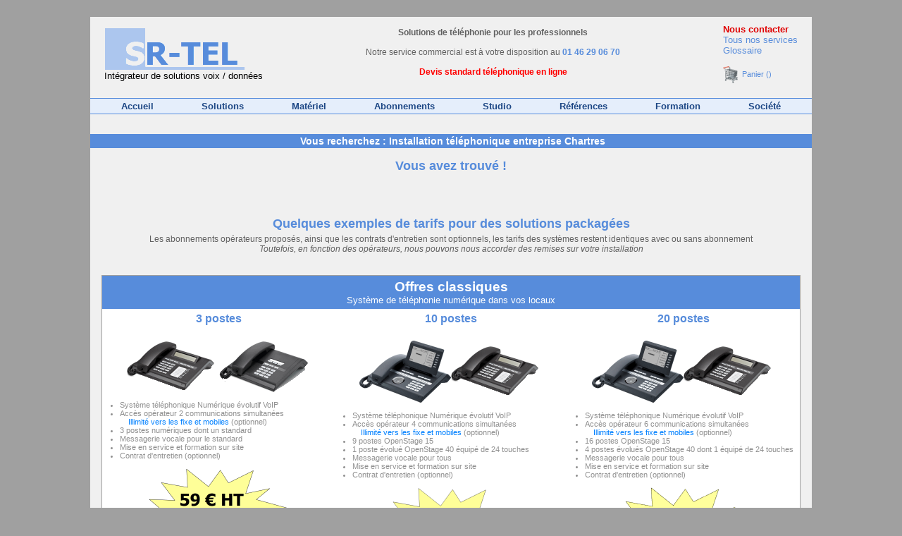

--- FILE ---
content_type: text/html; charset=UTF-8
request_url: http://sr-tel.fr/keyword_tarifs_installation+telephonique+entreprise+Chartres.html
body_size: 7113
content:
﻿﻿﻿﻿﻿<!DOCTYPE HTML PUBLIC "-//W3C//DTD HTML 4.01 Transitional//EN" "http://www.w3.org/TR/html4/loose.dtd">
<html>
<head>
<link rel="icon" type="image/gif" href="favicon.gif">
<link rel="shortcut icon" href="favicon.ico">
<meta name="Identifier-URL" content="http://www.srtel.fr">
<meta name="Reply-to" content="contact@srtel.fr">
<meta http-equiv="Content-Type" content="text/html; charset=UTF-8">
<meta name="description" content="">
<meta name="keywords" content="openscape cloud:accueil,unify cloud:accueil,telephonie:accueil,telephonie cloud:accueil,openscape business:gamme-systemes,telephonie entreprise:tarifs,installation telephonique entreprise:tarifs,installateur standard:societe,Installateur PABX:societe,Installateur IPBX:societe,Installateur telephonique:societe,Maintenance standard:societe,Maintenance PABX:societe,Installateur Siemens:societe,Installateur Unify:societe,Maintenance Siemens:societe,Maintenance Unify:societe,prestataire telephonie:societe,prestataire siemens:societe,prestataire telephonie:societe,prestataire telephonique:societe,telephonie d'entreprise:devis,telephonie ip:devis,offre telephonie entreprise:devis,telephonie fixe entreprise:devis,telephone pas cher:accueil,pabx pas cher:accueil,voip:accueil,voix sur ip:accueil,abonnement adsl:abonnement-xdsl,abonnement sdsl:abonnement-xdsl,abonnement vdsl:abonnement-xdsl,abonnement fibre:abonnement-fibre,ftto:abonnement-fibre,ftth:abonnement-fibre,mobile:abonnement-mobile,forfait mobile pro:abonnement-mobile">
<meta name="author" content="ESSERTEL Olivier, Clamart">
<meta name="publisher" content="ESSERTEL Olivier, Clamart">
<meta name="copyright" content="Copyright SRTEL - 2009-2012">
<meta name="revisit-after" content="1 day">
<title>
Installation Téléphonique Entreprise Chartres chez SR-TEL</title>
<link href="/css/base_css.php?theme=sr-tel.fr" rel="stylesheet" type="text/css">
<script language="javascript" src="index.js" type="text/javascript"></script>
<script src='https://www.google.com/recaptcha/api.js'></script>
<script type="text/javascript" src="http://maps.google.com/maps/api/js?sensor=false&amp;language=fr"></script>
<script type="text/javascript">
function initialize() {
var latlng = new google.maps.LatLng(48.80003723650158, 2.264084815979004);
var myOptions = {
zoom: 15,center: latlng, mapTypeId: google.maps.MapTypeId.ROADMAP };
var map = new google.maps.Map(document.getElementById("map_canvas"), myOptions);
var marker = new google.maps.Marker({map: map, position: map.getCenter()})
}
var onloadCallback = function() {
	grecaptcha.render('html_element', {
	'sitekey' : '6LdYRGYUAAAAAG0XPJLEA_3uj3Bk9C-lQw757Awd'
	});
};
</script>
</head>
<body onload="initialize(); CheckTags();">

<div id="zoomimage" class="zoomimageoff"></div>
<div class="mainbody">
	 <div class="titlelogo">
	 	  <br>
	 	  <a href="/"><img src="/logo/srtel.gif" alt="SR-TEL"></a>
	 	  <br>Intégrateur de solutions voix / données
     </div>
	 <div class="titleright">
	 	  <b><a href="contact.html" style="color:#e00000;">Nous contacter</a></b>
	 	  <br>
  	 	  <a href="http://www.srtel.fr">Tous nos services</a>
	 	  <br>
  	 	  <a href="glossaire.html">Glossaire</a>
  	 	  <br><br><div id="cartdiv" class="cartdiv"><a href="panier.html"><img src="/images/cart_empty.png" alt="panier" style="width:24px; vertical-align:middle;"> Panier ()</a></div>
     </div>
     <div class="titlemiddle">
     <b>Solutions de téléphonie pour les professionnels</b>
     <br><br>
     Notre service commercial est à votre disposition au <span class="srtelcolor bold">
	 01 46 29 06 70	 </span>
	 <br><br><a href="devis.html" style="font-weight:bold; color:red;">Devis standard téléphonique en ligne</a>     </div>

	 <div class="menu">
	 <span class="menulink"><a href="accueil.html">Accueil</a></span><span class="menulink"><a href="tarifs.html">Solutions</a></span><span class="menulink"><a href="gamme.html">Matériel</a></span><span class="menulink"><a href="abonnement.html">Abonnements</a></span><span class="menulink"><a href="studio.html">Studio</a></span><span class="menulink"><a href="references.html">Références</a></span><span class="menulink"><a href="formation.html">Formation</a></span><span class="menulink"><a href="societe.html">Société</a></span>	 </div>
	 <br>
	 <a name="startbodycontent"></a>
	 ﻿<br><div class="textcenter"><h3>Vous recherchez : Installation téléphonique entreprise Chartres</h3>
<h2>Vous avez trouvé !</h2></div><br><br>
﻿<div class="textcenter">
<h2>Quelques exemples de tarifs pour des solutions packagées</h2>
Les abonnements opérateurs proposés, ainsi que les contrats d'entretien sont optionnels, les tarifs des systèmes restent identiques avec ou sans abonnement
<br><i>Toutefois, en fonction des opérateurs, nous pouvons nous accorder des remises sur votre installation</i>
</div>
<br>

<table class="tableau2 tablecenter" style="margin-top:16px;">
<tr><th colspan="3" class="srtelbgcolor" style="color:#ffffff;font-size:14pt;">Offres classiques<br><span style="font-weight:normal; font-size:10pt;">Système de téléphonie numérique dans vos locaux</span></th></tr>
<tr class="srtelcolor">
	<th style="width:320px; font-size:12pt;">3 postes</th>
	<th style="width:320px; font-size:12pt;">10 postes</th>
	<th style="width:320px; font-size:12pt;">20 postes</th>
</tr>
<tr>
	<td class="activecell" OnClick="document.location.href='index.php?page=contact&offre=classique3p'">
		<br><div class="textcenter"><img src="/images/siemens/open_15lo_lava.gif" ALT="OpenStage 15" OnClick="ShowImage('/images/siemens/open_15lo_lava.gif');"><img src="/images/siemens/open_10lo_lava.gif" ALT="OpenStage 10"></div>
		<br><ul>
			<li>Système téléphonique Numérique évolutif VoIP</li>
			<li>Accès opérateur 2 communications simultanées
			<br> &nbsp; &nbsp; <span class="highlight">Illimité vers les fixe et mobiles </span> (optionnel)</li>
			<li>3 postes numériques dont un standard</li>
			<li>Messagerie vocale pour le standard</li>
			<li>Mise en service et formation sur site</li>
			<li>Contrat d'entretien (optionnel)</li>
		</ul>
		<br><div class="textcenter"><img src="/images/promo_59.gif" ALT="59 euros"><br>LOA sur 5 ans ou 1 500 &#8364; à l'achat<br>300 &euro; / an d'entretien<br><br>Abonnement opérateur à partir de 49 &#8364; / mois</div>
		<br>
	</td>

	<td class="activecell" OnClick="document.location.href='index.php?page=contact&offre=classique10p'">
		<br><div class="textcenter"><img src="/images/siemens/open_40lo.gif" ALT="OpenStage 40"><img src="/images/siemens/open_15lo_lava.gif" ALT="OpenStage 15"></div>
		<br><ul>
			<li>Système téléphonique Numérique évolutif VoIP</li>
			<li>Accès opérateur 4 communications simultanées
			<br> &nbsp; &nbsp; <span class="highlight">Illimité vers les fixe et mobiles </span> (optionnel)</li>
			<li>9 postes OpenStage 15</li>
			<li>1 poste évolué OpenStage 40 équipé de 24 touches</li>
			<li>Messagerie vocale pour tous</li>
			<li>Mise en service et formation sur site</li>
			<li>Contrat d'entretien (optionnel)</li>
		</ul>
		<br><div class="textcenter"><img src="/images/promo_99.gif" ALT="99 euros"><br>LOA sur 5 ans ou  4 300 &#8364; à l'achat<br>450 &euro; / an d'entretien<br><br>Abonnement opérateur à partir de 98 &#8364; / mois</div>
		<br>
	</td>

	<td class="activecell" OnClick="document.location.href='index.php?page=contact&offre=classique20p'">
		<br><div class="textcenter"><img src="/images/siemens/open_40lo.gif" ALT="OpenStage 40"><img src="/images/siemens/open_15lo_lava.gif" ALT="OpenStage 15"></div>
		<br><ul>
			<li>Système téléphonique Numérique évolutif VoIP</li>
			<li>Accès opérateur 6 communications simultanées
			<br> &nbsp; &nbsp; <span class="highlight">Illimité vers les fixe et mobiles </span> (optionnel)</li>
			<li>16 postes OpenStage 15</li>
			<li>4 postes évolués OpenStage 40 dont 1 équipé de 24 touches</li>
			<li>Messagerie vocale pour tous</li>
			<li>Mise en service et formation sur site</li>
			<li>Contrat d'entretien (optionnel)</li>
		</ul>
		<br><div class="textcenter"><img src="/images/promo_169.gif" ALT="169 euros"><br>LOA sur 5 ans ou 7 800 &#8364; à l'achat<br>900 &euro; / an d'entretien<br><br>Abonnement opérateur à partir de 147 &#8364; / mois</div>
		<br>
	</td>

</tr>
</table>

<br><br>

<table class="tableau2 tablecenter" style="margin-top:16px;">
<tr><th colspan="3" class="srtelbgcolor" style="color:#ffffff;font-size:14pt;">Offres avec fonctionnalités évoluées<br><span style="font-weight:normal; font-size:10pt;">Système de téléphonie Voip dans vos locaux</span></th></tr>
<tr class="srtelcolor">
	<th style="width:320px; font-size:12pt;">5 postes</th>
	<th style="width:320px; font-size:12pt;">10 postes</th>
	<th style="width:320px; font-size:12pt;">20 postes</th>
</tr>
<tr>
	<td class="activecell" OnClick="document.location.href='index.php?page=contact&offre=voip5p'">
		<br><div class="textcenter"><img src="/images/siemens/open_40lo.gif" ALT="OpenStage 40"><img src="/images/siemens/open_15lo_lava.gif" ALT="OpenStage 15"></div>
		<br><ul>
			<li>Système téléphonique VoIP <a href="openscape.html">OpenScape</a> évolutif</li>
			<li>Accès opérateur 2 communications simultanées
			<br> &nbsp; &nbsp; <span class="highlight">Illimité vers les fixe et mobiles </span> (optionnel)</li>
			<li>4 postes OpenStage 15</li>
			<li>1 postes évolués OpenStage 40 équipé de 24 touches</li>
			<li>Messagerie vocale évoluée pour tous</li>
			<li>Outil CTI <span class="highlight">MyPortal pour tous</span></li>
			<li>Switch réseau Cisco SF200 24 ports dont 12 PoE (alimentation des postes)</li>
			<li>Mise en service et formation sur site</li>
			<li>Contrat d'entretien (optionnel)</li>
		</ul>
		<br><div class="textcenter"><img src="/images/promo_99.gif" ALT="99 euros"><br>LOA sur 5 ans ou 3 850 &#8364; à l'achat<br>350 &euro; / an d'entretien<br><br>Abonnement opérateur à partir de 49 &#8364; / mois</div>
		<br>
	</td>

	<td class="activecell" OnClick="document.location.href='index.php?page=contact&offre=voip10p'">
		<br><div class="textcenter"><img src="/images/siemens/open_40lo.gif" ALT="OpenStage 40"><img src="/images/siemens/open_15lo_lava.gif" ALT="OpenStage 15"></div>
		<br><ul>
			<li>Système téléphonique VoIP <a href="openscape.html">OpenScape</a> évolutif</li>
			<li>Accès opérateur 4 communications simultanées
			<br> &nbsp; &nbsp; <span class="highlight">Illimité vers les fixe et mobiles</span> (optionnel)</li>
			<li>9 postes OpenStage 15</li>
			<li>1 postes évolués OpenStage 40 équipé de 24 touches</li>
			<li>Messagerie vocale évoluée pour tous</li>
			<li>Outil CTI <span class="highlight">MyPortal pour tous</span></li>
			<li>Switch réseau Cisco SF200 24 ports dont 12 PoE (alimentation des postes)</li>
			<li>Mise en service et formation sur site</li>
			<li>Contrat d'entretien (optionnel)</li>
		</ul>
		<br><div class="textcenter"><br><img src="/images/promo_149.gif" ALT="149 euros"><br>LOA sur 5 ans ou 7 000 &#8364; à l'achat<br>550 &euro; / an d'entretien<br><br>Abonnement opérateur à partir de 98 &#8364; / mois</div>
		<br>
	</td>

	<td class="activecell" OnClick="document.location.href='index.php?page=contact&offre=voip20p'">
		<br><div class="textcenter"><img src="/images/siemens/open_40lo.gif" ALT="OpenStage 40"><img src="/images/siemens/open_15lo_lava.gif" ALT="OpenStage 15"></div>
		<br><ul>
			<li>Système téléphonique VoIP <a href="openscape.html">OpenScape</a> évolutif</li>
			<li>Accès opérateur 6 communications simultanées
			<br> &nbsp; &nbsp; <span class="highlight">Illimité vers les fixe et mobiles</span> (optionnel)</li>
			<li>16 postes OpenStage 15</li>
			<li>4 postes évolués OpenStage 40 dont 1 équipé de 24 touches</li>
			<li>Messagerie vocale évoluée pour tous</li>
			<li>Outil CTI <span class="highlight">MyPortal pour tous</span></li>
			<li>Switch réseau Cisco SF300 24 ports PoE (alimentation des postes)</li>
			<li>Mise en service et formation sur site</li>
			<li>Contrat d'entretien (optionnel)</li>
		</ul>
		<br><div class="textcenter"><img src="/images/promo_189.gif" ALT="189 euros"><br>LOA sur 5 ans ou 8 700 &#8364; à l'achat<br>1 000 &euro; / an d'entretien<br><br>Abonnement opérateur à partir de 147 &#8364; / mois</div>
		<br>
	</td>

</tr>
</table>

<br><br>

     <a name="endbodycontent"></a>

<table class="tableau2 tablecenter greylink">
<tr class="srtelcolor"><th colspan="5">Plan du site</th></tr>
<tr>
﻿<td style="width:200px;">
	<b><a href="accueil.html">Accueil</a></b><br><a href="accueil-mini.html">Offre "mini"</a><br><a href="accueil-illimite.html">Offre "illimité"</a><br><a href="accueil-voip.html">Offre "VoIP"</a>
	<br><br><b><a href="references.html">Nos références</a></b><br><a href="references.html">Micro-entreprises</a><br><a href="references.html">TPE</a><br><a href="references.html">PME</a><br><a href="references.html">ETI</a>
</td>
<td style="width:200px;">
	<b><a href="gamme-systemes.html">Les systèmes</a></b>
		  <br><a href="gamme-systemes-hybride.html#osb">PABX hybride OpenScape Business</a>
		  		 <br><ul>
				   <a href="fiche-L30251-U600-G610.html">OpenScape Business X3R</a>
				   <br><a href="fiche-L30251-U600-G611.html">OpenScape Business X3W</a>
				   <br><a href="fiche-L30251-U600-G612.html">OpenScape Business X5R</a>
				   <br><a href="fiche-L30251-U600-G613.html">OpenScape Business X5W</a>
				   <br><a href="fiche-L30251-U600-G614.html">OpenScape Business X8</a>
				 </ul>
		  <a href="gamme-systemes-ip.html#hoome">IPPBX</a>
		  		 <br><ul>
				   <a href="fiche-L30250-U600-G292.html">OpenScape Office MX</a>
				 </ul>
		  <a href="gamme-systemes-soft.html#osolx">SoftPBX</a>
		  		 <br><ul>
				   <a href="fiche-L30251-U600-A750.html">OpenScape Office LX</a>
				 </ul>

</td>
<td style="width:200px;">
	<b><a href="gamme-postes.html">Les postes</a></b>
	   <br><a href="gamme-postes-fixes.html">Postes fixes OpenStage</a>
		  		 <br><ul>
				   <a href="fiche-L30250-F600-C136.html">OpenStage 10</a>, <a href="fiche-L30250-F600-C175.html">OpenStage 15</a>
				   <br><a href="fiche-L30250-F600-C150.html">OpenStage 20</a>, <a href="fiche-L30250-F600-C187.html">OpenStage 30</a>
				   <br><a href="fiche-L30250-F600-C151.html">OpenStage 40</a>, <a href="fiche-L30250-F600-C152.html">OpenStage 60</a>
				   <br><a href="fiche-L30250-F600-C113.html">OpenStage 80</a>
				 </ul>
	   <a href="gamme-dectpro.html">Postes sans-fil Gigaset PRO</a>
	   <br><a href="gamme-dectgp.html">Postes sans-fil Gigaset grand-public</a>
		  		 <br><ul>
				   <a href="fiche-4250366825014.html">C300</a>, <a href="fiche-4025515501343.html">SL78</a>
				   <br><a href="fiche-4250366820910.html">S810</a>, <a href="fiche-4250366833408.html">R410</a>
				   <br><a href="fiche-4250366833668.html">S510</a>, <a href="fiche-4250366824109.html">SL610</a>
				   <br><a href="fiche-4250366813820.html">SL400</a>
				 </ul>
</td>
<td style="width:200px;">
	<b><a href="devis.html">Devis</a></b><br><a href="devis.html">En ligne</a><br><a href="contact.html">Nous contacter</a>
	<br><br><b><a href="societe.html">Notre société</a></b><br><a href="societe.html">Qui sommes nous ?</a><br><a href="societe.html#vente">Vente et installation</a><br><a href="societe.html#vente">Contrat d'entretien</a><br><a href="societe.html#vente">Contrat de maintenance</a><br><a href="societe.html#partenaires">Opérateurs partenaires</a>
</td>

</tr>
</table>

<br><div style="text-align:center; font-size:8pt;">Nous intervenons sur : 
<a href="localites_Hauts_de_Seine_92.html">Hauts de Seine (92)</a>, <a href="localites_Paris_75.html">Paris (75)</a>, <a href="localites_Essonne_91.html">Essonne (91)</a>, <a href="localites_Yvelines_78.html">Yvelines (78)</a>, <a href="localites_Eure_27.html">Eure (27)</a>, <a href="localites_Eure_et_Loir_28.html">Eure et Loir (28)</a>, <a href="localites_Val_de_Marne_94.html">Val de Marne (94)</a>, <a href="localites_Val_d_Oise_95.html">Val d Oise (95)</a>, <a href="localites_Seine_Saint_Denis_93.html">Seine Saint Denis (93)</a>, <a href="localites_Seine_et_Marne_77.html">Seine et Marne (77)</a>, <br>Sur toute l'Ile-de-France, la France et également à l'étranger</div>
<div class="textcenter"><a href="/docs/cgv.pdf" style="text-decoration:none; color:#004080;">Conditions générales de vente</a></div>
<br>
	<div class="bodybottom">
	      <a href="http://jigsaw.w3.org/css-validator/validator?uri=http%3A%2F%2Fsr-tel.fr%2Fkeyword_tarifs_installation%2Btelephonique%2Bentreprise%2BChartres.html">
	          <img style="border:0;width:56px;height:20px;vertical-align:bottom;" src="/images/vcss-blue.gif" alt="CSS Valide" >
	      </a>
	    &nbsp;&nbsp;&nbsp;&nbsp;

	    Copyright &copy; 2009-2012 www.srtel.fr

	    &nbsp;&nbsp;&nbsp;&nbsp;
	      <a href="http://validator.w3.org/check?uri=http%3A%2F%2Fsr-tel.fr%2Fkeyword_tarifs_installation%2Btelephonique%2Bentreprise%2BChartres.html">
	          <img style="border:0;width:56px;height:20px; vertical-align:bottom;"
	            src="/images/valid-html401-blue.gif"
	            alt="Valid HTML 4.01 Transitional" height="31" width="88" >
	      </a>
	</div>

</div>

<br><br>
<table class="tableau2 tablecenter greylink" id="bottomtagsss">
<tr>
<td style="width:100%; text-align:center;">
<a href="keyword_accueil_telephonie+.html" >telephonie </a>
<a href="keyword_accueil_telephonie+27.html" >telephonie 27</a>
<a href="keyword_accueil_telephonie+28.html" >telephonie 28</a>
<a href="keyword_accueil_telephonie+75.html" >telephonie 75</a>
<a href="keyword_accueil_telephonie+91.html" >telephonie 91</a>
<a href="keyword_accueil_telephonie+92.html" >telephonie 92</a>
<a href="keyword_accueil_telephonie+93.html" >telephonie 93</a>
<a href="keyword_accueil_telephonie+94.html" >telephonie 94</a>
<a href="keyword_accueil_telephonie+95.html" >telephonie 95</a>
<a href="keyword_accueil_telephonie+77.html" >telephonie 77</a>
<a href="keyword_accueil_telephonie+78.html" >telephonie 78</a>
<a href="keyword_accueil_telephonie+Eure.html" >telephonie Eure</a>
<a href="keyword_accueil_telephonie+Eure+Et+Loire.html" >telephonie Eure Et Loire</a>
<a href="keyword_accueil_telephonie+Paris.html" >telephonie Paris</a>
<a href="keyword_accueil_telephonie+Essonne.html" >telephonie Essonne</a>
<a href="keyword_accueil_telephonie+Hauts+de+Seine.html" >telephonie Hauts de Seine</a>
<a href="keyword_accueil_telephonie+Seine+Saint+Denis.html" >telephonie Seine Saint Denis</a>
<a href="keyword_accueil_telephonie+Val+de+Marne.html" >telephonie Val de Marne</a>
<a href="keyword_accueil_telephonie+Val+d%27Oise.html" >telephonie Val d'Oise</a>
<a href="keyword_accueil_telephonie+Seine+Et+Marne.html" >telephonie Seine Et Marne</a>
<a href="keyword_accueil_telephonie+Yvelines.html" >telephonie Yvelines</a>
<a href="keyword_accueil_telephonie+Paris.html" >telephonie Paris</a>
<a href="keyword_accueil_telephonie+Clamart.html" >telephonie Clamart</a>
<a href="keyword_accueil_telephonie+Rambouillet.html" >telephonie Rambouillet</a>
<a href="keyword_accueil_telephonie+Dreux.html" >telephonie Dreux</a>
<a href="keyword_accueil_telephonie+Chartres.html" >telephonie Chartres</a>
<a href="keyword_accueil_telephonie+cloud+.html" >telephonie cloud </a>
<a href="keyword_accueil_telephonie+cloud+27.html" >telephonie cloud 27</a>
<a href="keyword_accueil_telephonie+cloud+28.html" >telephonie cloud 28</a>
<a href="keyword_accueil_telephonie+cloud+75.html" >telephonie cloud 75</a>
<a href="keyword_accueil_telephonie+cloud+91.html" >telephonie cloud 91</a>
<a href="keyword_accueil_telephonie+cloud+92.html" >telephonie cloud 92</a>
<a href="keyword_accueil_telephonie+cloud+93.html" >telephonie cloud 93</a>
<a href="keyword_accueil_telephonie+cloud+94.html" >telephonie cloud 94</a>
<a href="keyword_accueil_telephonie+cloud+95.html" >telephonie cloud 95</a>
<a href="keyword_accueil_telephonie+cloud+77.html" >telephonie cloud 77</a>
<a href="keyword_accueil_telephonie+cloud+78.html" >telephonie cloud 78</a>
<a href="keyword_accueil_telephonie+cloud+Eure.html" >telephonie cloud Eure</a>
<a href="keyword_accueil_telephonie+cloud+Eure+Et+Loire.html" >telephonie cloud Eure Et Loire</a>
<a href="keyword_accueil_telephonie+cloud+Paris.html" >telephonie cloud Paris</a>
<a href="keyword_accueil_telephonie+cloud+Essonne.html" >telephonie cloud Essonne</a>
<a href="keyword_accueil_telephonie+cloud+Hauts+de+Seine.html" >telephonie cloud Hauts de Seine</a>
<a href="keyword_accueil_telephonie+cloud+Seine+Saint+Denis.html" >telephonie cloud Seine Saint Denis</a>
<a href="keyword_accueil_telephonie+cloud+Val+de+Marne.html" >telephonie cloud Val de Marne</a>
<a href="keyword_accueil_telephonie+cloud+Val+d%27Oise.html" >telephonie cloud Val d'Oise</a>
<a href="keyword_accueil_telephonie+cloud+Seine+Et+Marne.html" >telephonie cloud Seine Et Marne</a>
<a href="keyword_accueil_telephonie+cloud+Yvelines.html" >telephonie cloud Yvelines</a>
<a href="keyword_accueil_telephonie+cloud+Paris.html" >telephonie cloud Paris</a>
<a href="keyword_accueil_telephonie+cloud+Clamart.html" >telephonie cloud Clamart</a>
<a href="keyword_accueil_telephonie+cloud+Rambouillet.html" >telephonie cloud Rambouillet</a>
<a href="keyword_accueil_telephonie+cloud+Dreux.html" >telephonie cloud Dreux</a>
<a href="keyword_accueil_telephonie+cloud+Chartres.html" >telephonie cloud Chartres</a>
<a href="keyword_gamme-systemes_openscape+business+.html" >openscape business </a>
<a href="keyword_gamme-systemes_openscape+business+27.html" >openscape business 27</a>
<a href="keyword_gamme-systemes_openscape+business+28.html" >openscape business 28</a>
<a href="keyword_gamme-systemes_openscape+business+75.html" >openscape business 75</a>
<a href="keyword_gamme-systemes_openscape+business+91.html" >openscape business 91</a>
<a href="keyword_gamme-systemes_openscape+business+92.html" >openscape business 92</a>
<a href="keyword_gamme-systemes_openscape+business+93.html" >openscape business 93</a>
<a href="keyword_gamme-systemes_openscape+business+94.html" >openscape business 94</a>
<a href="keyword_gamme-systemes_openscape+business+95.html" >openscape business 95</a>
<a href="keyword_gamme-systemes_openscape+business+77.html" >openscape business 77</a>
<a href="keyword_gamme-systemes_openscape+business+78.html" >openscape business 78</a>
<a href="keyword_gamme-systemes_openscape+business+Eure.html" >openscape business Eure</a>
<a href="keyword_gamme-systemes_openscape+business+Eure+Et+Loire.html" >openscape business Eure Et Loire</a>
<a href="keyword_gamme-systemes_openscape+business+Paris.html" >openscape business Paris</a>
<a href="keyword_gamme-systemes_openscape+business+Essonne.html" >openscape business Essonne</a>
<a href="keyword_gamme-systemes_openscape+business+Hauts+de+Seine.html" >openscape business Hauts de Seine</a>
<a href="keyword_gamme-systemes_openscape+business+Seine+Saint+Denis.html" >openscape business Seine Saint Denis</a>
<a href="keyword_gamme-systemes_openscape+business+Val+de+Marne.html" >openscape business Val de Marne</a>
<a href="keyword_gamme-systemes_openscape+business+Val+d%27Oise.html" >openscape business Val d'Oise</a>
<a href="keyword_gamme-systemes_openscape+business+Seine+Et+Marne.html" >openscape business Seine Et Marne</a>
<a href="keyword_gamme-systemes_openscape+business+Yvelines.html" >openscape business Yvelines</a>
<a href="keyword_gamme-systemes_openscape+business+Paris.html" >openscape business Paris</a>
<a href="keyword_gamme-systemes_openscape+business+Clamart.html" >openscape business Clamart</a>
<a href="keyword_gamme-systemes_openscape+business+Rambouillet.html" >openscape business Rambouillet</a>
<a href="keyword_gamme-systemes_openscape+business+Dreux.html" >openscape business Dreux</a>
<a href="keyword_gamme-systemes_openscape+business+Chartres.html" >openscape business Chartres</a>
<a href="keyword_tarifs_Tarif+standard+.html" >Tarif standard </a>
<a href="keyword_tarifs_Tarif+standard+27.html" >Tarif standard 27</a>
<a href="keyword_tarifs_Tarif+standard+28.html" >Tarif standard 28</a>
<a href="keyword_tarifs_Tarif+standard+75.html" >Tarif standard 75</a>
<a href="keyword_tarifs_Tarif+standard+91.html" >Tarif standard 91</a>
<a href="keyword_tarifs_Tarif+standard+92.html" >Tarif standard 92</a>
<a href="keyword_tarifs_Tarif+standard+93.html" >Tarif standard 93</a>
<a href="keyword_tarifs_Tarif+standard+94.html" >Tarif standard 94</a>
<a href="keyword_tarifs_Tarif+standard+95.html" >Tarif standard 95</a>
<a href="keyword_tarifs_Tarif+standard+77.html" >Tarif standard 77</a>
<a href="keyword_tarifs_Tarif+standard+78.html" >Tarif standard 78</a>
<a href="keyword_tarifs_Tarif+standard+Eure.html" >Tarif standard Eure</a>
<a href="keyword_tarifs_Tarif+standard+Eure+Et+Loire.html" >Tarif standard Eure Et Loire</a>
<a href="keyword_tarifs_Tarif+standard+Paris.html" >Tarif standard Paris</a>
<a href="keyword_tarifs_Tarif+standard+Essonne.html" >Tarif standard Essonne</a>
<a href="keyword_tarifs_Tarif+standard+Hauts+de+Seine.html" >Tarif standard Hauts de Seine</a>
<a href="keyword_tarifs_Tarif+standard+Seine+Saint+Denis.html" >Tarif standard Seine Saint Denis</a>
<a href="keyword_tarifs_Tarif+standard+Val+de+Marne.html" >Tarif standard Val de Marne</a>
<a href="keyword_tarifs_Tarif+standard+Val+d%27Oise.html" >Tarif standard Val d'Oise</a>
<a href="keyword_tarifs_Tarif+standard+Seine+Et+Marne.html" >Tarif standard Seine Et Marne</a>
<a href="keyword_tarifs_Tarif+standard+Yvelines.html" >Tarif standard Yvelines</a>
<a href="keyword_tarifs_Tarif+standard+Paris.html" >Tarif standard Paris</a>
<a href="keyword_tarifs_Tarif+standard+Clamart.html" >Tarif standard Clamart</a>
<a href="keyword_tarifs_Tarif+standard+Rambouillet.html" >Tarif standard Rambouillet</a>
<a href="keyword_tarifs_Tarif+standard+Dreux.html" >Tarif standard Dreux</a>
<a href="keyword_tarifs_Tarif+standard+Chartres.html" >Tarif standard Chartres</a>
<a href="keyword_tarifs_Tarif+PABX+.html" >Tarif PABX </a>
<a href="keyword_tarifs_Tarif+PABX+27.html" >Tarif PABX 27</a>
<a href="keyword_tarifs_Tarif+PABX+28.html" >Tarif PABX 28</a>
<a href="keyword_tarifs_Tarif+PABX+75.html" >Tarif PABX 75</a>
<a href="keyword_tarifs_Tarif+PABX+91.html" >Tarif PABX 91</a>
<a href="keyword_tarifs_Tarif+PABX+92.html" >Tarif PABX 92</a>
<a href="keyword_tarifs_Tarif+PABX+93.html" >Tarif PABX 93</a>
<a href="keyword_tarifs_Tarif+PABX+94.html" >Tarif PABX 94</a>
<a href="keyword_tarifs_Tarif+PABX+95.html" >Tarif PABX 95</a>
<a href="keyword_tarifs_Tarif+PABX+77.html" >Tarif PABX 77</a>
<a href="keyword_tarifs_Tarif+PABX+78.html" >Tarif PABX 78</a>
<a href="keyword_tarifs_Tarif+PABX+Eure.html" >Tarif PABX Eure</a>
<a href="keyword_tarifs_Tarif+PABX+Eure+Et+Loire.html" >Tarif PABX Eure Et Loire</a>
<a href="keyword_tarifs_Tarif+PABX+Paris.html" >Tarif PABX Paris</a>
<a href="keyword_tarifs_Tarif+PABX+Essonne.html" >Tarif PABX Essonne</a>
<a href="keyword_tarifs_Tarif+PABX+Hauts+de+Seine.html" >Tarif PABX Hauts de Seine</a>
<a href="keyword_tarifs_Tarif+PABX+Seine+Saint+Denis.html" >Tarif PABX Seine Saint Denis</a>
<a href="keyword_tarifs_Tarif+PABX+Val+de+Marne.html" >Tarif PABX Val de Marne</a>
<a href="keyword_tarifs_Tarif+PABX+Val+d%27Oise.html" >Tarif PABX Val d'Oise</a>
<a href="keyword_tarifs_Tarif+PABX+Seine+Et+Marne.html" >Tarif PABX Seine Et Marne</a>
<a href="keyword_tarifs_Tarif+PABX+Yvelines.html" >Tarif PABX Yvelines</a>
<a href="keyword_tarifs_Tarif+PABX+Paris.html" >Tarif PABX Paris</a>
<a href="keyword_tarifs_Tarif+PABX+Clamart.html" >Tarif PABX Clamart</a>
<a href="keyword_tarifs_Tarif+PABX+Rambouillet.html" >Tarif PABX Rambouillet</a>
<a href="keyword_tarifs_Tarif+PABX+Dreux.html" >Tarif PABX Dreux</a>
<a href="keyword_tarifs_Tarif+PABX+Chartres.html" >Tarif PABX Chartres</a>
<a href="keyword_tarifs_Tarif+IPBX+.html" >Tarif IPBX </a>
<a href="keyword_tarifs_Tarif+IPBX+27.html" >Tarif IPBX 27</a>
<a href="keyword_tarifs_Tarif+IPBX+28.html" >Tarif IPBX 28</a>
<a href="keyword_tarifs_Tarif+IPBX+75.html" >Tarif IPBX 75</a>
<a href="keyword_tarifs_Tarif+IPBX+91.html" >Tarif IPBX 91</a>
<a href="keyword_tarifs_Tarif+IPBX+92.html" >Tarif IPBX 92</a>
<a href="keyword_tarifs_Tarif+IPBX+93.html" >Tarif IPBX 93</a>
<a href="keyword_tarifs_Tarif+IPBX+94.html" >Tarif IPBX 94</a>
<a href="keyword_tarifs_Tarif+IPBX+95.html" >Tarif IPBX 95</a>
<a href="keyword_tarifs_Tarif+IPBX+77.html" >Tarif IPBX 77</a>
<a href="keyword_tarifs_Tarif+IPBX+78.html" >Tarif IPBX 78</a>
<a href="keyword_tarifs_Tarif+IPBX+Eure.html" >Tarif IPBX Eure</a>
<a href="keyword_tarifs_Tarif+IPBX+Eure+Et+Loire.html" >Tarif IPBX Eure Et Loire</a>
<a href="keyword_tarifs_Tarif+IPBX+Paris.html" >Tarif IPBX Paris</a>
<a href="keyword_tarifs_Tarif+IPBX+Essonne.html" >Tarif IPBX Essonne</a>
<a href="keyword_tarifs_Tarif+IPBX+Hauts+de+Seine.html" >Tarif IPBX Hauts de Seine</a>
<a href="keyword_tarifs_Tarif+IPBX+Seine+Saint+Denis.html" >Tarif IPBX Seine Saint Denis</a>
<a href="keyword_tarifs_Tarif+IPBX+Val+de+Marne.html" >Tarif IPBX Val de Marne</a>
<a href="keyword_tarifs_Tarif+IPBX+Val+d%27Oise.html" >Tarif IPBX Val d'Oise</a>
<a href="keyword_tarifs_Tarif+IPBX+Seine+Et+Marne.html" >Tarif IPBX Seine Et Marne</a>
<a href="keyword_tarifs_Tarif+IPBX+Yvelines.html" >Tarif IPBX Yvelines</a>
<a href="keyword_tarifs_Tarif+IPBX+Paris.html" >Tarif IPBX Paris</a>
<a href="keyword_tarifs_Tarif+IPBX+Clamart.html" >Tarif IPBX Clamart</a>
<a href="keyword_tarifs_Tarif+IPBX+Rambouillet.html" >Tarif IPBX Rambouillet</a>
<a href="keyword_tarifs_Tarif+IPBX+Dreux.html" >Tarif IPBX Dreux</a>
<a href="keyword_tarifs_Tarif+IPBX+Chartres.html" >Tarif IPBX Chartres</a>
<a href="keyword_tarifs_Tarif+telephonique+.html" >Tarif telephonique </a>
<a href="keyword_tarifs_Tarif+telephonique+27.html" >Tarif telephonique 27</a>
<a href="keyword_tarifs_Tarif+telephonique+28.html" >Tarif telephonique 28</a>
<a href="keyword_tarifs_Tarif+telephonique+75.html" >Tarif telephonique 75</a>
<a href="keyword_tarifs_Tarif+telephonique+91.html" >Tarif telephonique 91</a>
<a href="keyword_tarifs_Tarif+telephonique+92.html" >Tarif telephonique 92</a>
<a href="keyword_tarifs_Tarif+telephonique+93.html" >Tarif telephonique 93</a>
<a href="keyword_tarifs_Tarif+telephonique+94.html" >Tarif telephonique 94</a>
<a href="keyword_tarifs_Tarif+telephonique+95.html" >Tarif telephonique 95</a>
<a href="keyword_tarifs_Tarif+telephonique+77.html" >Tarif telephonique 77</a>
<a href="keyword_tarifs_Tarif+telephonique+78.html" >Tarif telephonique 78</a>
<a href="keyword_tarifs_Tarif+telephonique+Eure.html" >Tarif telephonique Eure</a>
<a href="keyword_tarifs_Tarif+telephonique+Eure+Et+Loire.html" >Tarif telephonique Eure Et Loire</a>
<a href="keyword_tarifs_Tarif+telephonique+Paris.html" >Tarif telephonique Paris</a>
<a href="keyword_tarifs_Tarif+telephonique+Essonne.html" >Tarif telephonique Essonne</a>
<a href="keyword_tarifs_Tarif+telephonique+Hauts+de+Seine.html" >Tarif telephonique Hauts de Seine</a>
<a href="keyword_tarifs_Tarif+telephonique+Seine+Saint+Denis.html" >Tarif telephonique Seine Saint Denis</a>
<a href="keyword_tarifs_Tarif+telephonique+Val+de+Marne.html" >Tarif telephonique Val de Marne</a>
<a href="keyword_tarifs_Tarif+telephonique+Val+d%27Oise.html" >Tarif telephonique Val d'Oise</a>
<a href="keyword_tarifs_Tarif+telephonique+Seine+Et+Marne.html" >Tarif telephonique Seine Et Marne</a>
<a href="keyword_tarifs_Tarif+telephonique+Yvelines.html" >Tarif telephonique Yvelines</a>
<a href="keyword_tarifs_Tarif+telephonique+Paris.html" >Tarif telephonique Paris</a>
<a href="keyword_tarifs_Tarif+telephonique+Clamart.html" >Tarif telephonique Clamart</a>
<a href="keyword_tarifs_Tarif+telephonique+Rambouillet.html" >Tarif telephonique Rambouillet</a>
<a href="keyword_tarifs_Tarif+telephonique+Dreux.html" >Tarif telephonique Dreux</a>
<a href="keyword_tarifs_Tarif+telephonique+Chartres.html" >Tarif telephonique Chartres</a>
<a href="keyword_societe_Tarif+maintenance+standard+.html" >Tarif maintenance standard </a>
<a href="keyword_societe_Tarif+maintenance+standard+27.html" >Tarif maintenance standard 27</a>
<a href="keyword_societe_Tarif+maintenance+standard+28.html" >Tarif maintenance standard 28</a>
<a href="keyword_societe_Tarif+maintenance+standard+75.html" >Tarif maintenance standard 75</a>
<a href="keyword_societe_Tarif+maintenance+standard+91.html" >Tarif maintenance standard 91</a>
<a href="keyword_societe_Tarif+maintenance+standard+92.html" >Tarif maintenance standard 92</a>
<a href="keyword_societe_Tarif+maintenance+standard+93.html" >Tarif maintenance standard 93</a>
<a href="keyword_societe_Tarif+maintenance+standard+94.html" >Tarif maintenance standard 94</a>
<a href="keyword_societe_Tarif+maintenance+standard+95.html" >Tarif maintenance standard 95</a>
<a href="keyword_societe_Tarif+maintenance+standard+77.html" >Tarif maintenance standard 77</a>
<a href="keyword_societe_Tarif+maintenance+standard+78.html" >Tarif maintenance standard 78</a>
<a href="keyword_societe_Tarif+maintenance+standard+Eure.html" >Tarif maintenance standard Eure</a>
<a href="keyword_societe_Tarif+maintenance+standard+Eure+Et+Loire.html" >Tarif maintenance standard Eure Et Loire</a>
<a href="keyword_societe_Tarif+maintenance+standard+Paris.html" >Tarif maintenance standard Paris</a>
<a href="keyword_societe_Tarif+maintenance+standard+Essonne.html" >Tarif maintenance standard Essonne</a>
<a href="keyword_societe_Tarif+maintenance+standard+Hauts+de+Seine.html" >Tarif maintenance standard Hauts de Seine</a>
<a href="keyword_societe_Tarif+maintenance+standard+Seine+Saint+Denis.html" >Tarif maintenance standard Seine Saint Denis</a>
<a href="keyword_societe_Tarif+maintenance+standard+Val+de+Marne.html" >Tarif maintenance standard Val de Marne</a>
<a href="keyword_societe_Tarif+maintenance+standard+Val+d%27Oise.html" >Tarif maintenance standard Val d'Oise</a>
<a href="keyword_societe_Tarif+maintenance+standard+Seine+Et+Marne.html" >Tarif maintenance standard Seine Et Marne</a>
<a href="keyword_societe_Tarif+maintenance+standard+Yvelines.html" >Tarif maintenance standard Yvelines</a>
<a href="keyword_societe_Tarif+maintenance+standard+Paris.html" >Tarif maintenance standard Paris</a>
<a href="keyword_societe_Tarif+maintenance+standard+Clamart.html" >Tarif maintenance standard Clamart</a>
<a href="keyword_societe_Tarif+maintenance+standard+Rambouillet.html" >Tarif maintenance standard Rambouillet</a>
<a href="keyword_societe_Tarif+maintenance+standard+Dreux.html" >Tarif maintenance standard Dreux</a>
<a href="keyword_societe_Tarif+maintenance+standard+Chartres.html" >Tarif maintenance standard Chartres</a>
<a href="keyword_tarifs_Tarif+maintenance+PABX+.html" >Tarif maintenance PABX </a>
<a href="keyword_tarifs_Tarif+maintenance+PABX+27.html" >Tarif maintenance PABX 27</a>
<a href="keyword_tarifs_Tarif+maintenance+PABX+28.html" >Tarif maintenance PABX 28</a>
<a href="keyword_tarifs_Tarif+maintenance+PABX+75.html" >Tarif maintenance PABX 75</a>
<a href="keyword_tarifs_Tarif+maintenance+PABX+91.html" >Tarif maintenance PABX 91</a>
<a href="keyword_tarifs_Tarif+maintenance+PABX+92.html" >Tarif maintenance PABX 92</a>
<a href="keyword_tarifs_Tarif+maintenance+PABX+93.html" >Tarif maintenance PABX 93</a>
<a href="keyword_tarifs_Tarif+maintenance+PABX+94.html" >Tarif maintenance PABX 94</a>
<a href="keyword_tarifs_Tarif+maintenance+PABX+95.html" >Tarif maintenance PABX 95</a>
<a href="keyword_tarifs_Tarif+maintenance+PABX+77.html" >Tarif maintenance PABX 77</a>
<a href="keyword_tarifs_Tarif+maintenance+PABX+78.html" >Tarif maintenance PABX 78</a>
<a href="keyword_tarifs_Tarif+maintenance+PABX+Eure.html" >Tarif maintenance PABX Eure</a>
<a href="keyword_tarifs_Tarif+maintenance+PABX+Eure+Et+Loire.html" >Tarif maintenance PABX Eure Et Loire</a>
<a href="keyword_tarifs_Tarif+maintenance+PABX+Paris.html" >Tarif maintenance PABX Paris</a>
<a href="keyword_tarifs_Tarif+maintenance+PABX+Essonne.html" >Tarif maintenance PABX Essonne</a>
<a href="keyword_tarifs_Tarif+maintenance+PABX+Hauts+de+Seine.html" >Tarif maintenance PABX Hauts de Seine</a>
<a href="keyword_tarifs_Tarif+maintenance+PABX+Seine+Saint+Denis.html" >Tarif maintenance PABX Seine Saint Denis</a>
<a href="keyword_tarifs_Tarif+maintenance+PABX+Val+de+Marne.html" >Tarif maintenance PABX Val de Marne</a>
<a href="keyword_tarifs_Tarif+maintenance+PABX+Val+d%27Oise.html" >Tarif maintenance PABX Val d'Oise</a>
<a href="keyword_tarifs_Tarif+maintenance+PABX+Seine+Et+Marne.html" >Tarif maintenance PABX Seine Et Marne</a>
<a href="keyword_tarifs_Tarif+maintenance+PABX+Yvelines.html" >Tarif maintenance PABX Yvelines</a>
<a href="keyword_tarifs_Tarif+maintenance+PABX+Paris.html" >Tarif maintenance PABX Paris</a>
<a href="keyword_tarifs_Tarif+maintenance+PABX+Clamart.html" >Tarif maintenance PABX Clamart</a>
<a href="keyword_tarifs_Tarif+maintenance+PABX+Rambouillet.html" >Tarif maintenance PABX Rambouillet</a>
<a href="keyword_tarifs_Tarif+maintenance+PABX+Dreux.html" >Tarif maintenance PABX Dreux</a>
<a href="keyword_tarifs_Tarif+maintenance+PABX+Chartres.html" >Tarif maintenance PABX Chartres</a>
<a href="keyword_tarifs_Tarif+installation+Siemens+.html" >Tarif installation Siemens </a>
<a href="keyword_tarifs_Tarif+installation+Siemens+27.html" >Tarif installation Siemens 27</a>
<a href="keyword_tarifs_Tarif+installation+Siemens+28.html" >Tarif installation Siemens 28</a>
<a href="keyword_tarifs_Tarif+installation+Siemens+75.html" >Tarif installation Siemens 75</a>
<a href="keyword_tarifs_Tarif+installation+Siemens+91.html" >Tarif installation Siemens 91</a>
<a href="keyword_tarifs_Tarif+installation+Siemens+92.html" >Tarif installation Siemens 92</a>
<a href="keyword_tarifs_Tarif+installation+Siemens+93.html" >Tarif installation Siemens 93</a>
<a href="keyword_tarifs_Tarif+installation+Siemens+94.html" >Tarif installation Siemens 94</a>
<a href="keyword_tarifs_Tarif+installation+Siemens+95.html" >Tarif installation Siemens 95</a>
<a href="keyword_tarifs_Tarif+installation+Siemens+77.html" >Tarif installation Siemens 77</a>
<a href="keyword_tarifs_Tarif+installation+Siemens+78.html" >Tarif installation Siemens 78</a>
<a href="keyword_tarifs_Tarif+installation+Siemens+Eure.html" >Tarif installation Siemens Eure</a>
<a href="keyword_tarifs_Tarif+installation+Siemens+Eure+Et+Loire.html" >Tarif installation Siemens Eure Et Loire</a>
<a href="keyword_tarifs_Tarif+installation+Siemens+Paris.html" >Tarif installation Siemens Paris</a>
<a href="keyword_tarifs_Tarif+installation+Siemens+Essonne.html" >Tarif installation Siemens Essonne</a>
<a href="keyword_tarifs_Tarif+installation+Siemens+Hauts+de+Seine.html" >Tarif installation Siemens Hauts de Seine</a>
<a href="keyword_tarifs_Tarif+installation+Siemens+Seine+Saint+Denis.html" >Tarif installation Siemens Seine Saint Denis</a>
<a href="keyword_tarifs_Tarif+installation+Siemens+Val+de+Marne.html" >Tarif installation Siemens Val de Marne</a>
<a href="keyword_tarifs_Tarif+installation+Siemens+Val+d%27Oise.html" >Tarif installation Siemens Val d'Oise</a>
<a href="keyword_tarifs_Tarif+installation+Siemens+Seine+Et+Marne.html" >Tarif installation Siemens Seine Et Marne</a>
<a href="keyword_tarifs_Tarif+installation+Siemens+Yvelines.html" >Tarif installation Siemens Yvelines</a>
<a href="keyword_tarifs_Tarif+installation+Siemens+Paris.html" >Tarif installation Siemens Paris</a>
<a href="keyword_tarifs_Tarif+installation+Siemens+Clamart.html" >Tarif installation Siemens Clamart</a>
<a href="keyword_tarifs_Tarif+installation+Siemens+Rambouillet.html" >Tarif installation Siemens Rambouillet</a>
<a href="keyword_tarifs_Tarif+installation+Siemens+Dreux.html" >Tarif installation Siemens Dreux</a>
<a href="keyword_tarifs_Tarif+installation+Siemens+Chartres.html" >Tarif installation Siemens Chartres</a>
<a href="keyword_tarifs_Tarif+installation+Unify+.html" >Tarif installation Unify </a>
<a href="keyword_tarifs_Tarif+installation+Unify+27.html" >Tarif installation Unify 27</a>
<a href="keyword_tarifs_Tarif+installation+Unify+28.html" >Tarif installation Unify 28</a>
<a href="keyword_tarifs_Tarif+installation+Unify+75.html" >Tarif installation Unify 75</a>
<a href="keyword_tarifs_Tarif+installation+Unify+91.html" >Tarif installation Unify 91</a>
<a href="keyword_tarifs_Tarif+installation+Unify+92.html" >Tarif installation Unify 92</a>
<a href="keyword_tarifs_Tarif+installation+Unify+93.html" >Tarif installation Unify 93</a>
<a href="keyword_tarifs_Tarif+installation+Unify+94.html" >Tarif installation Unify 94</a>
<a href="keyword_tarifs_Tarif+installation+Unify+95.html" >Tarif installation Unify 95</a>
<a href="keyword_tarifs_Tarif+installation+Unify+77.html" >Tarif installation Unify 77</a>
<a href="keyword_tarifs_Tarif+installation+Unify+78.html" >Tarif installation Unify 78</a>
<a href="keyword_tarifs_Tarif+installation+Unify+Eure.html" >Tarif installation Unify Eure</a>
<a href="keyword_tarifs_Tarif+installation+Unify+Eure+Et+Loire.html" >Tarif installation Unify Eure Et Loire</a>
<a href="keyword_tarifs_Tarif+installation+Unify+Paris.html" >Tarif installation Unify Paris</a>
<a href="keyword_tarifs_Tarif+installation+Unify+Essonne.html" >Tarif installation Unify Essonne</a>
<a href="keyword_tarifs_Tarif+installation+Unify+Hauts+de+Seine.html" >Tarif installation Unify Hauts de Seine</a>
<a href="keyword_tarifs_Tarif+installation+Unify+Seine+Saint+Denis.html" >Tarif installation Unify Seine Saint Denis</a>
<a href="keyword_tarifs_Tarif+installation+Unify+Val+de+Marne.html" >Tarif installation Unify Val de Marne</a>
<a href="keyword_tarifs_Tarif+installation+Unify+Val+d%27Oise.html" >Tarif installation Unify Val d'Oise</a>
<a href="keyword_tarifs_Tarif+installation+Unify+Seine+Et+Marne.html" >Tarif installation Unify Seine Et Marne</a>
<a href="keyword_tarifs_Tarif+installation+Unify+Yvelines.html" >Tarif installation Unify Yvelines</a>
<a href="keyword_tarifs_Tarif+installation+Unify+Paris.html" >Tarif installation Unify Paris</a>
<a href="keyword_tarifs_Tarif+installation+Unify+Clamart.html" >Tarif installation Unify Clamart</a>
<a href="keyword_tarifs_Tarif+installation+Unify+Rambouillet.html" >Tarif installation Unify Rambouillet</a>
<a href="keyword_tarifs_Tarif+installation+Unify+Dreux.html" >Tarif installation Unify Dreux</a>
<a href="keyword_tarifs_Tarif+installation+Unify+Chartres.html" >Tarif installation Unify Chartres</a>
<a href="keyword_tarifs_Tarif+maintenance+Siemens+.html" >Tarif maintenance Siemens </a>
<a href="keyword_tarifs_Tarif+maintenance+Siemens+27.html" >Tarif maintenance Siemens 27</a>
<a href="keyword_tarifs_Tarif+maintenance+Siemens+28.html" >Tarif maintenance Siemens 28</a>
<a href="keyword_tarifs_Tarif+maintenance+Siemens+75.html" >Tarif maintenance Siemens 75</a>
<a href="keyword_tarifs_Tarif+maintenance+Siemens+91.html" >Tarif maintenance Siemens 91</a>
<a href="keyword_tarifs_Tarif+maintenance+Siemens+92.html" >Tarif maintenance Siemens 92</a>
<a href="keyword_tarifs_Tarif+maintenance+Siemens+93.html" >Tarif maintenance Siemens 93</a>
<a href="keyword_tarifs_Tarif+maintenance+Siemens+94.html" >Tarif maintenance Siemens 94</a>
<a href="keyword_tarifs_Tarif+maintenance+Siemens+95.html" >Tarif maintenance Siemens 95</a>
<a href="keyword_tarifs_Tarif+maintenance+Siemens+77.html" >Tarif maintenance Siemens 77</a>
<a href="keyword_tarifs_Tarif+maintenance+Siemens+78.html" >Tarif maintenance Siemens 78</a>
<a href="keyword_tarifs_Tarif+maintenance+Siemens+Eure.html" >Tarif maintenance Siemens Eure</a>
<a href="keyword_tarifs_Tarif+maintenance+Siemens+Eure+Et+Loire.html" >Tarif maintenance Siemens Eure Et Loire</a>
<a href="keyword_tarifs_Tarif+maintenance+Siemens+Paris.html" >Tarif maintenance Siemens Paris</a>
<a href="keyword_tarifs_Tarif+maintenance+Siemens+Essonne.html" >Tarif maintenance Siemens Essonne</a>
<a href="keyword_tarifs_Tarif+maintenance+Siemens+Hauts+de+Seine.html" >Tarif maintenance Siemens Hauts de Seine</a>
<a href="keyword_tarifs_Tarif+maintenance+Siemens+Seine+Saint+Denis.html" >Tarif maintenance Siemens Seine Saint Denis</a>
<a href="keyword_tarifs_Tarif+maintenance+Siemens+Val+de+Marne.html" >Tarif maintenance Siemens Val de Marne</a>
<a href="keyword_tarifs_Tarif+maintenance+Siemens+Val+d%27Oise.html" >Tarif maintenance Siemens Val d'Oise</a>
<a href="keyword_tarifs_Tarif+maintenance+Siemens+Seine+Et+Marne.html" >Tarif maintenance Siemens Seine Et Marne</a>
<a href="keyword_tarifs_Tarif+maintenance+Siemens+Yvelines.html" >Tarif maintenance Siemens Yvelines</a>
<a href="keyword_tarifs_Tarif+maintenance+Siemens+Paris.html" >Tarif maintenance Siemens Paris</a>
<a href="keyword_tarifs_Tarif+maintenance+Siemens+Clamart.html" >Tarif maintenance Siemens Clamart</a>
<a href="keyword_tarifs_Tarif+maintenance+Siemens+Rambouillet.html" >Tarif maintenance Siemens Rambouillet</a>
<a href="keyword_tarifs_Tarif+maintenance+Siemens+Dreux.html" >Tarif maintenance Siemens Dreux</a>
<a href="keyword_tarifs_Tarif+maintenance+Siemens+Chartres.html" >Tarif maintenance Siemens Chartres</a>
<a href="keyword_tarifs_Tarifs+maintenance+Unify+.html" >Tarifs maintenance Unify </a>
<a href="keyword_tarifs_Tarifs+maintenance+Unify+27.html" >Tarifs maintenance Unify 27</a>
<a href="keyword_tarifs_Tarifs+maintenance+Unify+28.html" >Tarifs maintenance Unify 28</a>
<a href="keyword_tarifs_Tarifs+maintenance+Unify+75.html" >Tarifs maintenance Unify 75</a>
<a href="keyword_tarifs_Tarifs+maintenance+Unify+91.html" >Tarifs maintenance Unify 91</a>
<a href="keyword_tarifs_Tarifs+maintenance+Unify+92.html" >Tarifs maintenance Unify 92</a>
<a href="keyword_tarifs_Tarifs+maintenance+Unify+93.html" >Tarifs maintenance Unify 93</a>
<a href="keyword_tarifs_Tarifs+maintenance+Unify+94.html" >Tarifs maintenance Unify 94</a>
<a href="keyword_tarifs_Tarifs+maintenance+Unify+95.html" >Tarifs maintenance Unify 95</a>
<a href="keyword_tarifs_Tarifs+maintenance+Unify+77.html" >Tarifs maintenance Unify 77</a>
<a href="keyword_tarifs_Tarifs+maintenance+Unify+78.html" >Tarifs maintenance Unify 78</a>
<a href="keyword_tarifs_Tarifs+maintenance+Unify+Eure.html" >Tarifs maintenance Unify Eure</a>
<a href="keyword_tarifs_Tarifs+maintenance+Unify+Eure+Et+Loire.html" >Tarifs maintenance Unify Eure Et Loire</a>
<a href="keyword_tarifs_Tarifs+maintenance+Unify+Paris.html" >Tarifs maintenance Unify Paris</a>
<a href="keyword_tarifs_Tarifs+maintenance+Unify+Essonne.html" >Tarifs maintenance Unify Essonne</a>
<a href="keyword_tarifs_Tarifs+maintenance+Unify+Hauts+de+Seine.html" >Tarifs maintenance Unify Hauts de Seine</a>
<a href="keyword_tarifs_Tarifs+maintenance+Unify+Seine+Saint+Denis.html" >Tarifs maintenance Unify Seine Saint Denis</a>
<a href="keyword_tarifs_Tarifs+maintenance+Unify+Val+de+Marne.html" >Tarifs maintenance Unify Val de Marne</a>
<a href="keyword_tarifs_Tarifs+maintenance+Unify+Val+d%27Oise.html" >Tarifs maintenance Unify Val d'Oise</a>
<a href="keyword_tarifs_Tarifs+maintenance+Unify+Seine+Et+Marne.html" >Tarifs maintenance Unify Seine Et Marne</a>
<a href="keyword_tarifs_Tarifs+maintenance+Unify+Yvelines.html" >Tarifs maintenance Unify Yvelines</a>
<a href="keyword_tarifs_Tarifs+maintenance+Unify+Paris.html" >Tarifs maintenance Unify Paris</a>
<a href="keyword_tarifs_Tarifs+maintenance+Unify+Clamart.html" >Tarifs maintenance Unify Clamart</a>
<a href="keyword_tarifs_Tarifs+maintenance+Unify+Rambouillet.html" >Tarifs maintenance Unify Rambouillet</a>
<a href="keyword_tarifs_Tarifs+maintenance+Unify+Dreux.html" >Tarifs maintenance Unify Dreux</a>
<a href="keyword_tarifs_Tarifs+maintenance+Unify+Chartres.html" >Tarifs maintenance Unify Chartres</a>
</td>\</tr>
</table>
</body>
</html>


--- FILE ---
content_type: text/css;charset=UTF-8
request_url: http://sr-tel.fr/css/base_css.php?theme=sr-tel.fr
body_size: 1456
content:

body,html { font-family: Tahoma, Arial, sans-serif; font-size: 9pt; width:100%; color: #606060; background-color:#a0a0a0; margin: 0px; padding: 0px; border-width:0px; border-collapse:collapse; }
ul { margin:0px; padding-left:20px; }
a { text-decoration : none; color:#578cdb; }
a:hover { color:#ff8000; }
img { border:0px; vertical-align:middle; }
h4 { color:#578cdb; border-bottom:1px dotted #578cdb; margin:20px 0px 5px 0px; }
h3 { color:#ffffff; margin:0px; padding:2px 0px 2px 5px; background-color:#578cdb; }
h1 { margin-bottom:5px; color:#578cdb; }
h2 { margin-bottom:4px; color:#578cdb; }
p { margin-top: 0px; }

input, select { font-size:10pt; color:#000000; background-color:#b8cef0; }

.quote { margin-left:auto; margin-right:auto; border:3px outset #808080; background-color:#ffffff; width:800px; padding:12px 12px 12px 12px; }
.quote .titre { text-align:center; color:#578cdb ; font-weight:bold; }
.quote .petittitre { color:#578cdb ; font-weight:bold; }
.hr { border-bottom:1px solid #d0d0d0; width:90%; }

.glossaire { color:#00d000; }

.logo img { width:140px; }
.smalllogo { width:100px; }

.zoomimageoff { display:none; z-index:5; }
.zoomimageon { display:block; position:fixed; text-align:center; width:400px; left:50%; margin-left:-200px; top:50%; padding:10px; background-color:#578cdb; border:2px solid #1d4785; color:#ffffff; }
.cartdiv { vertical-align:middle; font-size:8pt; }

.mainbody { margin:10px auto 10px auto; width:1024px; background-color:#f0f0f0; }
.titlelogo { margin-left:20px; float:left; font-size:10pt; color:#000000; }
.titlemiddle { text-align:center; padding:15px 0px 30px 0px; }
.titleright { margin:10px 20px 0px 0px; float:right; font-size:10pt; color:#000000; }
.greylink a { color:#909090; }
.greylink a:hover { text-decoration:underline; color:#578cdb; }

.menu { border-top:1px solid #578cdb; border-bottom:1px solid #578cdb; text-align:center; font-size:10pt; font-weight:bold; background-color:#e5eefb; padding:3px 0px 3px 0px; }
.menulink, .menulinkselected { margin: 00px 20px 00px 20px; }
.menulinkselected a { text-decoration:none; color:#ffffff; border-left: 4px solid #ffffff; border-right: 4px solid #ffffff; background-color:#578cdb; padding:3px 10px 3px 10px; }
.menulink a { text-decoration:none; color:#1d4785; border-left: 4px solid #e5eefb; border-right: 4px solid #e5eefb; padding:3px 10px 3px 10px; }
.menulink a:hover, .menulinkselected a:hover { color:#ffffff; border-left: 4px solid #ffffff; border-right: 4px solid #ffffff; background-color:#578cdb; }

.tableau1 { border:1px solid #a0a0a0; border-collapse:collapse; background-color:#f0f0f0; font-size:9pt; }
.tableau1 th,.tableau1 td { border:1px solid #a0a0a0; padding:5px; vertical-align:top; }
.tableau1 td:hover { background-color:#e0e0e0; cursor:pointer; }

.tableau2 { border:1px solid #a0a0a0; border-collapse:collapse; background-color:#ffffff; font-size:8pt; color:#909090; }
.tableau2 th,.tableau2 td {  padding:5px; vertical-align:top;}

.tableau3 { border:1px solid #a0a0a0; border-collapse:collapse; background-color:#ffffff; font-size:9pt; }
.tableau3 th { border:1px solid #a0a0a0; padding:4px; vertical-align:middle; background-color:#1d4785; color: #ffffff; }
.tableau3 td { border:1px solid #a0a0a0; padding:7px; vertical-align:middle; }
.tableau3 td.selected { background-color:#578cdb; }
.tableau3 td.selected a { color:#ffffff; }

.tableau4 { border:1px solid #a0a0a0; border-collapse:collapse; background-color:#ffffff; font-size:8pt; width:100%; }
.tableau4 td.image { border:1px solid #a0a0a0; padding:10px 5px 10px 5px; vertical-align:middle; text-align:center; width:150px; }
.tableau4 td.fiche { padding:10px 5px 10px 5px; vertical-align:middle; text-align:center; width:60px; font-size:7pt; }
.tableau4 td.desc { padding:10px 5px 10px 5px; text-align:left; }
.tableau4 td.prix { border:1px solid #a0a0a0; width:56px; text-align:right; }
.tableau4 tr { border-top:1px solid #a0a0a0; border-bottom:1px solid #a0a0a0; }
.tableau4 td { padding:10px 5px 10px 5px; vertical-align:middle; }

.tableaumenu { border:1px solid #a0a0a0; border-collapse:collapse; background-color:#ffffff; font-size:8pt; margin-left:25px; width:190px; }
.tableaumenu th { padding: 4px; background-color:#1d4785; color:#ffffff; font-size:9pt; }
.tableaumenu td { padding: 3px; border-bottom:1px dotted #a0a0a0; }
.tableaumenu td.selected { background-color:#e5eefb; }

.searchrow { padding: 15px 0px 15px 10px; }
.searchrow a { color: #808080; font-weight:bold; }
.searchrow .searchcontent a { font-weight:normal; text-decoration : none; color:#578cdb; }
.searchrow .searchcontent a:hover { color:#ff8000; }

td.activecell:hover	{ background-color:#e5eefb; cursor:pointer; }

.description { margin-left:40px; }
.border1 { border: 1px solid #808080; }

.pdfhtmlp { margin:10px 0px 0px 30px; font-size:10px; }
.pdfhtmlh1 { color:#0080ff; font-size:48px; }
.pdfhtmlh2 { margin:10px 0px 0px 10px; font-size: 16px; font-weight:bold; color:#0080ff; }
.pdfhtmlh3 { margin:10px 0px 0px 20px; font-size: 12px; font-weight:bold; color:#008040; }
.pdfhtmlh4 { margin:10px 0px 0px 30px; font-size: 10px; font-weight:bold; color:#800000; }
.imgleft { float:left; padding:20px; }
.imgright { float:right; padding:20px; }
.imgcenter { text-align:center; padding:10px; }


.tablecenter { margin-left:auto; margin-right:auto; }
.textcenter { text-align:center; }
.vertcenter { vertical-align: middle; }
.left { text-align:left; }
.right { text-align:right; }
.red { color:#a00000; }
.blue { color:#0000a0; }
.green { color:#00a000; }
.srtelcolor { color:#578cdb; }
.srtelbgcolor { background-color:#578cdb; }
.black { color:#000000; }
.bold { font-weight:bold; }
.italic { font-style:italic; }
.marge40 { margin:0px 40px 0px 40px; }
.small { font-size:8pt; }
.medsize { font-size:9pt; }
.backtheme3 { background-color:#e5eefb; }

.bodybottom { font-size:8pt; padding:5px; text-align:center; }

.highlight { color:#0080ff; }





--- FILE ---
content_type: application/javascript
request_url: http://sr-tel.fr/index.js
body_size: 1131
content:

function ShowImage ( url )
{
    document.getElementById('zoomimage').innerHTML ="<img src=\"" + url + "\" OnClick=\"HideImage();\">";
	document.getElementById('zoomimage').className = 'zoomimageon';
}


function HideImage ()
{
    document.getElementById('zoomimage').innerHTML ="";
	document.getElementById('zoomimage').className = 'zoomimageoff';
}

function FormFieldsToUrl ( formulaire )
{
	var nbelement, i, url;
	nbelement = formulaire.elements.length;
	url="";
	for (i = 0; i < nbelement; i++)
	{
	 //alert (  formulaire.elements[i].type );
		if ( formulaire.elements[i].type=="text" || formulaire.elements[i].type=="select-one" )
		{
		 	if ( i>0 )
		 	   url=url+"&";
	     	url=url+formulaire.elements[i].name+"="+formulaire.elements[i].value;
	    }
	}
	return url;
}


function submitdevis ( formulaire , destdiv )
{

		  //alert( FormFieldsToUrl(formulaire) );
		  PostHTTP ( "devis_resultat.php" , FormFieldsToUrl(formulaire) , destdiv );
}


function cart_add ( materiel )
{
		  PostHTTPCart ( "cart.php" , "action=add&mat="+materiel , "cartdiv" , 0 );
}

function cart_mod( materiel , quantite )
{
		  PostHTTPCart ( "cart.php" , "action=mod&mat="+materiel+"&quantite="+quantite , "cartdiv" , 1 );
}


function Close_Popup ( )
{
 		 document.getElementById("zoomimage").className="zoomimageoff";
}

function PostHTTP ( url , data , destdiv , doreload )
{
    try {  xhr = new ActiveXObject('Msxml2.XMLHTTP');   }
    catch (e)
    {
        try {   xhr = new ActiveXObject('Microsoft.XMLHTTP');    }
        catch (e2)
        {
          try {  xhr = new XMLHttpRequest();     }
          catch (e3) {  xhr = false;   }
        }
     }
 
    xhr.onreadystatechange  = function( )
    {
         if(xhr.readyState  == 4)
         {
              if ( xhr.status  == 200)
              {
                 document.getElementById(destdiv).innerHTML=xhr.responseText;
				 //alert(xhr.responseText);
                 if ( doreload )	location.reload(true);
              }
              else
                 alert ("Erreur de communication N�" + xhr.status + "avec le serveur, veuillez r�essayer dans quelques secondes ...\nMerci.\n" );
         }

    };

    xhr.open("POST", url , true);
    xhr.setRequestHeader('Content-Type','application/x-www-form-urlencoded; charset=iso-8859-15');
    xhr.send(data);
    //ResetRefreshTimeout();
}


function PostHTTPCart ( url , data , destdiv , doreload )
{
    try {  xhr = new ActiveXObject('Msxml2.XMLHTTP');   }
    catch (e)
    {
        try {   xhr = new ActiveXObject('Microsoft.XMLHTTP');    }
        catch (e2)
        {
          try {  xhr = new XMLHttpRequest();     }
          catch (e3) {  xhr = false;   }
        }
     }
 
    xhr.onreadystatechange  = function( )
    {
         if(xhr.readyState  == 4)
         {
              if ( xhr.status  == 200)
              {
				 if ( xhr.responseText.charAt(0)==':' )		// retour multiple
                 {
				 	document.getElementById("zoomimage").innerHTML=xhr.responseText.substr(1);
                    document.getElementById("zoomimage").className="zoomimageon";
				 }
		 	     else
				 	document.getElementById(destdiv).innerHTML=xhr.responseText;
				 //alert(xhr.responseText);
                 if ( doreload )	location.reload(true);
              }
              else
                 alert ("Erreur de communication N�" + xhr.status + "avec le serveur, veuillez r�essayer dans quelques secondes ...\nMerci.\n" );
         }

    };

    Close_Popup();
    xhr.open("POST", url , true);
    xhr.setRequestHeader('Content-Type','application/x-www-form-urlencoded; charset=iso-8859-15');
    xhr.send(data);
    //ResetRefreshTimeout();
}

function CheckTags()
{
	
	document.getElementById('bottomtags').id="bottomtagsremoved" ;
	document.getElementById('bottomtagsremoved').innerHTML="" ;
}


